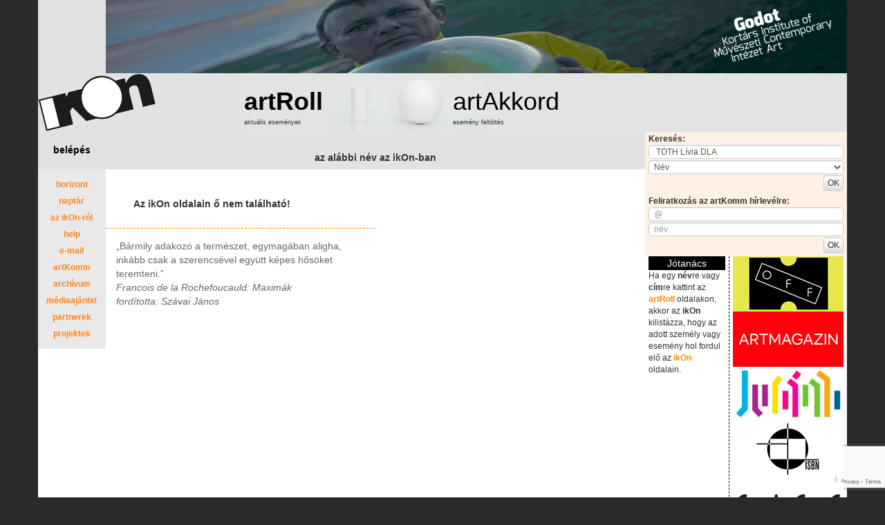

--- FILE ---
content_type: text/html; charset=utf-8
request_url: https://ikon.hu/artroll/index?search=n&search_string=+T%C3%93TH+L%C3%ADvia+DLA
body_size: 17168
content:
<!DOCTYPE html PUBLIC "-//W3C//DTD XHTML 1.0 Transitional//EN" "http://www.w3.org/TR/xhtml1/DTD/xhtml1-transitional.dtd">

            
<html xmlns="http://www.w3.org/1999/xhtml">
    <head>
        <title>ikOn -- A képzőművészeti élet eseményei</title>

        <meta property="og:url"         content="https://ikon.hu/artroll/index?search=n&amp;search_string=+T%C3%93TH+L%C3%ADvia+DLA" />
        <meta property="og:title"       content="ikOn -- A képzőművészeti élet eseményei" />
        <meta property="og:description" content="Az ikOn egy indulása óta megszakítások nélkül működő online szolgáltatás, melynek fő célja, hogy a képzőművészeti események szervezésében, összehangolásában egyedülálló, rugalmas segítséget nyújtson az intézményeknek. Emellett feladatának tekinti a szakma és az érdeklődő nagyközönség tájékoztatását a képzőművészeti élet eseményeiről az ikOn honlapján és az ikOn levelezőrendszerén keresztül." />
        <meta property="og:image"       content="https://ikon.hu/public/icons/og.image.ikon.png" />

        <meta charset="utf-8">
        <meta name="viewport" content="width=device-width, initial-scale=1">
        <meta http-equiv="Content-Type" content="text/html; charset=UTF-8" />
        <link rel="shortcut icon" type="image/png" href="/public/images/favicon.png">

        <script src="/public/js/jquery-1.11.0.min.js"></script>

        <link rel="stylesheet" href="/public/css/bootstrap.min.css">
        <link rel="stylesheet" href="/public/css/bootstrap-theme.min.css">
        <link rel="stylesheet" href="/public/css/jquery-ui.css">         <link rel="stylesheet" href="/public/css/select2.min.css">

            <link rel="stylesheet" media="screen" href="/public/stylesheets/ikon-default.css">

        <script src="/public/js/bootstrap.min.js"></script>
        <script src="/public/js/jquery-ui.min.js"></script> 
        <script src="https://www.google.com/recaptcha/api.js" async defer></script>
<script>
    var positionSortmenu = null;

    var positionMenu = function(menuId, linkId) {
        $("#"+menuId).css({
            position: "absolute",
            top: ($("#"+linkId).offset().top+27), left: $("#"+linkId).offset().left,
            width: $("#"+linkId).outerWidth()
        }).appendTo('body');
    }

    var menuInit = function(menuId, linkId) {
        $("#"+linkId).hover(
                function() {
                    positionMenu(menuId, linkId);
                    $("#"+menuId).show();
                },
                function() {
                    $("#"+menuId).hide();
                }
        );
        $("#"+menuId).hover(
                function(){
                    $("#"+menuId).show();
                },
                function(){
                    $("#"+menuId).hide();
                }
        );

    }

    $(document).ready(function(){
//        menuInit("sortmenu", "sortlink");
        menuInit("collapse-menu", "hamburger");
    });

    function onSubmitNewsletter1(token) {
        document.getElementById("hirlevelfel").submit();
    }
    function onSubmitNewsletter2(token) {
        document.getElementById("hirlevel").submit();
    }

</script>

 
        <link href="/public/stylesheets/../less/ikon.less" rel="stylesheet" type="text/css" charset="utf-8"></link>

                
        
        		<script src="/public/javascripts/jquery.editinplace.packed.js" type="text/javascript" charset="utf-8"></script>
    	        <script src="/public/javascripts/select2.min.js"></script>
        <script src="/public/javascripts/i18n/hu.js"></script>
    </head>
    <body class="">
	<div id="mask"></div>
        







<div class="container">
    <div class="row">
        <div class="hidden-xs hidden-sm col-md-1 col-lg-1 head1 cell1">
            &nbsp;
        </div>
        <div class="hidden-xs col-sm-12 col-md-11 col-lg-11 head1 banner">
                        <a id='topbanner' href='http://tinyurl.com/bdhc5vvc' alt='' target='_blank'><img src='bannerstop/keremsohajtson1.gif' class='img-responsive'></a>
        </div>
    </div>
    <div class="row head2row">
        <div class="col-xs-4 col-md-3 head2 icon">
            <a href="/artroll"><img src="/public/icons/ikon2017logo.png" class="img-responsive"></a>
        </div>
        <div class="col-xs-8 col-md-9 head2 links">
            <div class="row">
                <div class="col-xs-4 col-sm-4 link1"><a href="/artroll">artRoll</a></div>
                <div class="col-xs-3 col-sm-4 link2"><a href="/galeria/artakkord">artAkkord</a></div>
                <div class="col-xs-5 col-sm-4 link2 text-right">
                    <a href="#" id="hamburger" class="btn btn-xs visible-xs" >
                        <span class="glyphicon glyphicon-menu-hamburger"></span>
                        <span class="sr-only">Toggle navigation</span>
                    </a>
                </div>
            </div>
            <div class="row head-mini-row">
                <div class="col-xs-4 col-sm-4 head-mini">aktuális események</div>
                <div class="col-xs-3 col-sm-4 head-mini">esemény feltöltés</div>
                            </div>










        </div>
    </div>
    <div id="collapse-menu" >
        <ul>
            <li><a href="/application/login">belépés</a></li>
            <li><a href="/naptar">naptár</a></li>
            <li><a href="/about">az ikOn-ról</a></li>
            <li><a href="/help">help</a></li>
            <li><a href="mailto:ikon@ikon.hu">e-mail</a></li>
            <li><a href="/artkomm">artKomm</a></li>
            <li><a href="/archiv">archívum</a></li>
            <li><a href="/media">médiaajánlat</a></li>
            <li><a href="/partnerek">partnerek</a></li>
            <li><a href="/projektek">projektek</a></li>
                    </ul>
    </div>
    <div class="row">
        <div class="hidden-xs col-sm-2 col-md-2 col-lg-1 nopad">
            <div class="height2x login">
                                                    <a href="/application/login" class="vcenter">belépés</a>
                
            </div>
            <div class="plusmenu">
                <a href="/horizont">horizont</a>
                <a href="/naptar">naptár</a>
                <a href="/about">az ikOn-ról</a>
                <a href="/help">help</a>
                <a href="mailto:ikon@ikon.hu">e-mail</a>
                <a href="/artkomm">artKomm</a>
                <a href="/archiv">archívum</a>
                <a href="/media">médiaajánlat</a>
                <a href="/partnerek">partnerek</a>
                <a href="/projektek">projektek</a>
                                


            </div>

        </div>
        <div class="col-xs-12 col-sm-8 col-md-8 col-lg-8 nopad">
                    <div class="col-xs-12 hidden-xs nopad height1x centermenu-top selected-none">&nbsp;</div>
            <div class="col-xs-12 nopad centermenu-bottom"><div class="one">az alábbi név az ikOn-ban</div></div>
                            <div class="col-xs-12 centercol">

			

  <!--
<p class="oldalalcim">Az alábbi név elofordulásai</p>
<p class="muvesz"> T&Oacute;TH L&iacute;via DLA</p>
-->

<div class='errorPage'>	<div class='row'>		<div class='col-xs-12 title'>			Az ikOn oldalain ő nem található!</div>	</div>	<div class='row'>		<div class='col-xs-12 col-sm-6 description'>			„Bármily adakozó a természet, egymagában aligha, inkább csak a szerencsével együtt képes hősöket teremteni.”</div>	</div>	<div class='row'>		<div class='col-xs-12 col-sm-6 description2'>			Francois de la Rochefoucauld: Maximák<br />			fordította: Szávai János</div>	</div></div>

			</div>
        </div>
        <div class="col-xs-12 col-sm-2 col-md-2 col-lg-3 rightcol">
            <div class="row">
                <div class="col-xs-6 col-sm-12 search">
                    <form id="search" name="serarch"  action="/artroll/index">
                    <p>Keresés:</p>
                    <input name="search_string" type="text" id="keresés" value=" T&Oacute;TH L&iacute;via DLA" class="form-control" />
                    <select name='search' class="form-control">
                        <option  SELECTED  value='n'>Név</option>
                        <option  value='g'>Intézmény</option>
                        <option  value='e'>Esemény</option>
                    </select>
                    <button type="submit" class="btn btn-default btn-xs">OK</button>
                    </form>
                </div>
                <div class="col-xs-6 col-sm-12 search">
                    <form id="hirlevelfel" method="POST" action="/artkomm/feliratkozas" enctype="multipart/form-data">
                    <p>Feliratkozás az artKomm hírlevélre:</p>
                    <input class="form-control" type='text' name='artkomm_email' placeholder="@" value="">
                    <input class="form-control" type='text' name='artkomm_nev' placeholder="név" value="">
                    <input type="hidden" name="artkomm_fel" value="1">
                    <input type="hidden" name="submitfromindex" value="1">
                    <button class="g-recaptcha btn btn-default btn-xs" data-sitekey="6Lf1H6ofAAAAAAlJbeL6kEn488JS5GjTIMnYHBYV" data-callback='onSubmitNewsletter1'>OK</button>
                    </form>
                </div>
            </div>
            <div class="row">
                <div class="col-xs-6 col-xs-offset-3 col-sm-offset-0 col-sm-12 col-md-12 col-lg-5 advice">
                    <div class="title">Jótanács</div>
                    <div class="desc"><p>Ha egy <strong>n&eacute;v</strong>re vagy <strong>c&iacute;m</strong>re kattint az <a href="http://www.ikon.hu/artroll.html"><span style="color: rgb(255, 136, 0);"><strong>artRoll </strong></span></a>oldalakon, akkor az <strong>ikOn </strong>kilist&aacute;zza, hogy az adott szem&eacute;ly vagy esem&eacute;ny hol fordul elő az <span style="color: rgb(255, 136, 0);"><strong>ikOn </strong></span>oldalain.</p></div>
                </div>
                <div class="col-xs-offset-0 col-xs-12 col-sm-12 col-md-12 col-lg-7 banners">
                                        <div class='banner'><a href='https://offbiennale.hu/' target='_blank'><img alt='OFF' src='bannersright/off-rightsmall.jpg' class='img-responsive'></a></div><div class='banner'><a href='https://www.artmagazin.hu/' target='_blank'><img alt='ARTMAGAZIN' src='bannersright/artmagazin-160x80.jpg' class='img-responsive'></a></div><div class='banner'><a href='http://juranyihaz.hu/' target='_blank'><img alt='Jur�nyi K�z�ss�gi Inkub�torh�z' src='bannersright/juranyi-160x80.jpg' class='img-responsive'></a></div><div class='banner'><a href='https://www.isbnbooks.hu/' target='_blank'><img alt='ISBN Könyv+Galéria' src='bannersright/isbn-konyv-galeria-right-banner.gif' class='img-responsive'></a></div><div class='banner'><a href='' target='_blank'><img alt='' src='bannersright/8x8.gif' class='img-responsive'></a></div><div class='banner'><a href='http://studio.c3.hu' target='_blank'><img alt='FKSE' src='bannersright/fkse.gif' class='img-responsive'></a></div><div class='banner'><a href='' target='_blank'><img alt='' src='bannersright/8x8.gif' class='img-responsive'></a></div><div class='banner'><a href='http://hvg.hu/hvgmuerto.aspx' target='_blank'><img alt='Műértő' src='bannersright/ikon-bann-rightsmall-muerto.gif' class='img-responsive'></a></div><div class='banner'><a href='' target='_blank'><img alt='' src='bannersright/8x8.gif' class='img-responsive'></a></div><div class='banner'><a href='http://www.inexhibition.hu' target='_blank'><img alt='INEX' src='bannersright/ikon-bann-rightsmall-inex.gif' class='img-responsive'></a></div><div class='banner'><a href='' target='_blank'><img alt='' src='bannersright/8x8.gif' class='img-responsive'></a></div><div class='banner'><a href='http://exindex.hu/' target='_blank'><img alt='Exindex' src='bannersright/ikon-bann-rightsmall-exinde.gif' class='img-responsive'></a></div><div class='banner'><a href='' target='_blank'><img alt='' src='bannersright/8x8.gif' class='img-responsive'></a></div><div class='banner'><a href='http://balkon.art/home/' target='_blank'><img alt='BALKON' src='bannersright/balkon-right.gif' class='img-responsive'></a></div><div class='banner'><a href='' target='_blank'><img alt='' src='bannersright/8x8.gif' class='img-responsive'></a></div><div class='banner'><a href='http://www.ujmuveszet.hu' target='_blank'><img alt='Új Művészet' src='bannersright/ujmuveszet-right.gif' class='img-responsive'></a></div><div class='banner'><a href='' target='_blank'><img alt='' src='bannersright/8x8.gif' class='img-responsive'></a></div><div class='banner'><a href='http://fenesztra.blog.hu/' target='_blank'><img alt='Fenesztra' src='bannersright/ikon-bann-rightsmall-fenesztra.jpg' class='img-responsive'></a></div><div class='banner'><a href='' target='_blank'><img alt='' src='bannersright/8x8.gif' class='img-responsive'></a></div><div class='banner'><a href='http://www.irokboltja.hu/' target='_blank'><img alt='Írók Boltja - online könyvesbolt' src='bannersright/ikon-bann-rightsmall-02.gif' class='img-responsive'/></a></div><div class='banner'><a href='' target='_blank'><img alt='' src='bannersright/8x8.gif' class='img-responsive'></a></div><div class='banner'><a href='http://www.muut.hu' target='_blank'><img alt='MŰút' src='bannersright/ikon-bann-rightsmall-03.gif' class='img-responsive'/></a></div><div class='banner'><a href='' target='_blank'><img alt='' src='bannersright/8x8.gif' class='img-responsive'></a></div><div class='banner'><a href='http://www.facebook.com/pages/ikOn-A-kepzomuveszeti-elet-esemenyei/132487583089' target='_blank'><img alt='Csatlakozz az ikOn rajongóihoz!' src='bannersright/ikon-facebook-01.gif' class='img-responsive'/></a></div><div class='banner'><a href='' target='_blank'><img alt='' src='bannersright/8x8.gif' class='img-responsive'></a></div><div class='banner'><a href='http://artportal.hu/' target='_blank'><img alt='artportal' src='bannersright/ikon-bann-rightsmall-artportal.gif' class='img-responsive'/></a></div><div class='banner'><a href='' target='_blank'><img alt='' src='bannersright/8x8.gif' class='img-responsive'></a></div><div class='banner'><a href='http://artdetektor.blogspot.hu/' target='_blank'><img alt='ArtDetektor' src='bannersright/ikon-bann-rightsmall-artdetektor.gif' class='img-responsive'/></a></div><div class='banner'><a href='' target='_blank'><img alt='' src='bannersright/8x8.gif' class='img-responsive'></a></div><div class='banner'><a href='http://ffs.hu/' target='_blank'><img alt='FFS' src='bannersright/ikon-bann-rightsmall-FFS.jpg' class='img-responsive'/></a></div><div class='banner'><a href='' target='_blank'><img alt='' src='bannersright/8x8.gif' class='img-responsive'></a></div><div class='banner'><a href='http://tranzitblog.hu' target='_blank'><img alt='Tranzitblog' src='bannersright/tranzitblog.gif' class='img-responsive'></a></div>
                </div>

            </div>
        </div>
    </div>
    <div class="row">
        <div class="col-xs-12 col-sm-8 col-sm-offset-2 col-md-8 col-lg-8" style="margin-bottom: 15px;">
                <a id='bottombanner' href='http://tinyurl.com/bdhc5vvc' alt='' target='_blank'><img src='bannersbottom/keremsohajtson2.gif' class='img-responsive'></a>
        </div>
    </div>

    <div class="row">
        <div class="col-xs-12 footer">
            <div class="row">
                <div class="col-xs-12">
                    Technikai jellegű kéréseivel, kérdéseivel, észrevételeivel kapcsolatban írjon a ikon@ikon.hu címre!
                    <br>Copyright (c) 1999 - 2025. Koronczi Endre - <a href="http://www.bohlconsulting.com" target="_blank">Bohl Software Consulting Kft.</a> Minden jog fenntartva
                    <br>Az ikOn a Nemzeti Kulturális Alap támogatásával működik.  NKA
                    <br>Az ikOn név és az ikOn logo a szolgáltatás védjegye. Az ikOn oldalain a felhasználók által elhelyezett információk tartalmáért a szerzők és az üzemeltetők nem vállalnak felelősséget.
                </div>
            </div>
            <div class="row">
                <div class="col-xs-12 plusmenu">
                    <a href="/artroll">artRoll</a>
                    <a href="/archiv">archívum</a>
                    <a href="/galeria/artakkord">artAkkord</a>
                    <a href="/artkomm">artKomm</a>
                    <a href="/naptar">naptár</a>
                    <a href="/about">az ikOn-ról</a>
                    <a href="mailto:ikon@ikon.hu">e-mail</a>
                    <a href="/help">help</a>
                    <a href="/media">médiaajánlat</a>
                    <a href="/partnerek">partnerek</a>
                    <a href="/projektek">projektek</a>
                </div>
            </div>
        </div>
    </div>


</div>
<!--</body>-->
    <script type="text/javascript" src="//s7.addthis.com/js/300/addthis_widget.js#pubid=igyodi"></script>
    </body>
</html>

--- FILE ---
content_type: text/html; charset=utf-8
request_url: https://www.google.com/recaptcha/api2/anchor?ar=1&k=6Lf1H6ofAAAAAAlJbeL6kEn488JS5GjTIMnYHBYV&co=aHR0cHM6Ly9pa29uLmh1OjQ0Mw..&hl=en&v=TkacYOdEJbdB_JjX802TMer9&size=invisible&anchor-ms=20000&execute-ms=15000&cb=lkjkuxzj5sy
body_size: 46311
content:
<!DOCTYPE HTML><html dir="ltr" lang="en"><head><meta http-equiv="Content-Type" content="text/html; charset=UTF-8">
<meta http-equiv="X-UA-Compatible" content="IE=edge">
<title>reCAPTCHA</title>
<style type="text/css">
/* cyrillic-ext */
@font-face {
  font-family: 'Roboto';
  font-style: normal;
  font-weight: 400;
  src: url(//fonts.gstatic.com/s/roboto/v18/KFOmCnqEu92Fr1Mu72xKKTU1Kvnz.woff2) format('woff2');
  unicode-range: U+0460-052F, U+1C80-1C8A, U+20B4, U+2DE0-2DFF, U+A640-A69F, U+FE2E-FE2F;
}
/* cyrillic */
@font-face {
  font-family: 'Roboto';
  font-style: normal;
  font-weight: 400;
  src: url(//fonts.gstatic.com/s/roboto/v18/KFOmCnqEu92Fr1Mu5mxKKTU1Kvnz.woff2) format('woff2');
  unicode-range: U+0301, U+0400-045F, U+0490-0491, U+04B0-04B1, U+2116;
}
/* greek-ext */
@font-face {
  font-family: 'Roboto';
  font-style: normal;
  font-weight: 400;
  src: url(//fonts.gstatic.com/s/roboto/v18/KFOmCnqEu92Fr1Mu7mxKKTU1Kvnz.woff2) format('woff2');
  unicode-range: U+1F00-1FFF;
}
/* greek */
@font-face {
  font-family: 'Roboto';
  font-style: normal;
  font-weight: 400;
  src: url(//fonts.gstatic.com/s/roboto/v18/KFOmCnqEu92Fr1Mu4WxKKTU1Kvnz.woff2) format('woff2');
  unicode-range: U+0370-0377, U+037A-037F, U+0384-038A, U+038C, U+038E-03A1, U+03A3-03FF;
}
/* vietnamese */
@font-face {
  font-family: 'Roboto';
  font-style: normal;
  font-weight: 400;
  src: url(//fonts.gstatic.com/s/roboto/v18/KFOmCnqEu92Fr1Mu7WxKKTU1Kvnz.woff2) format('woff2');
  unicode-range: U+0102-0103, U+0110-0111, U+0128-0129, U+0168-0169, U+01A0-01A1, U+01AF-01B0, U+0300-0301, U+0303-0304, U+0308-0309, U+0323, U+0329, U+1EA0-1EF9, U+20AB;
}
/* latin-ext */
@font-face {
  font-family: 'Roboto';
  font-style: normal;
  font-weight: 400;
  src: url(//fonts.gstatic.com/s/roboto/v18/KFOmCnqEu92Fr1Mu7GxKKTU1Kvnz.woff2) format('woff2');
  unicode-range: U+0100-02BA, U+02BD-02C5, U+02C7-02CC, U+02CE-02D7, U+02DD-02FF, U+0304, U+0308, U+0329, U+1D00-1DBF, U+1E00-1E9F, U+1EF2-1EFF, U+2020, U+20A0-20AB, U+20AD-20C0, U+2113, U+2C60-2C7F, U+A720-A7FF;
}
/* latin */
@font-face {
  font-family: 'Roboto';
  font-style: normal;
  font-weight: 400;
  src: url(//fonts.gstatic.com/s/roboto/v18/KFOmCnqEu92Fr1Mu4mxKKTU1Kg.woff2) format('woff2');
  unicode-range: U+0000-00FF, U+0131, U+0152-0153, U+02BB-02BC, U+02C6, U+02DA, U+02DC, U+0304, U+0308, U+0329, U+2000-206F, U+20AC, U+2122, U+2191, U+2193, U+2212, U+2215, U+FEFF, U+FFFD;
}
/* cyrillic-ext */
@font-face {
  font-family: 'Roboto';
  font-style: normal;
  font-weight: 500;
  src: url(//fonts.gstatic.com/s/roboto/v18/KFOlCnqEu92Fr1MmEU9fCRc4AMP6lbBP.woff2) format('woff2');
  unicode-range: U+0460-052F, U+1C80-1C8A, U+20B4, U+2DE0-2DFF, U+A640-A69F, U+FE2E-FE2F;
}
/* cyrillic */
@font-face {
  font-family: 'Roboto';
  font-style: normal;
  font-weight: 500;
  src: url(//fonts.gstatic.com/s/roboto/v18/KFOlCnqEu92Fr1MmEU9fABc4AMP6lbBP.woff2) format('woff2');
  unicode-range: U+0301, U+0400-045F, U+0490-0491, U+04B0-04B1, U+2116;
}
/* greek-ext */
@font-face {
  font-family: 'Roboto';
  font-style: normal;
  font-weight: 500;
  src: url(//fonts.gstatic.com/s/roboto/v18/KFOlCnqEu92Fr1MmEU9fCBc4AMP6lbBP.woff2) format('woff2');
  unicode-range: U+1F00-1FFF;
}
/* greek */
@font-face {
  font-family: 'Roboto';
  font-style: normal;
  font-weight: 500;
  src: url(//fonts.gstatic.com/s/roboto/v18/KFOlCnqEu92Fr1MmEU9fBxc4AMP6lbBP.woff2) format('woff2');
  unicode-range: U+0370-0377, U+037A-037F, U+0384-038A, U+038C, U+038E-03A1, U+03A3-03FF;
}
/* vietnamese */
@font-face {
  font-family: 'Roboto';
  font-style: normal;
  font-weight: 500;
  src: url(//fonts.gstatic.com/s/roboto/v18/KFOlCnqEu92Fr1MmEU9fCxc4AMP6lbBP.woff2) format('woff2');
  unicode-range: U+0102-0103, U+0110-0111, U+0128-0129, U+0168-0169, U+01A0-01A1, U+01AF-01B0, U+0300-0301, U+0303-0304, U+0308-0309, U+0323, U+0329, U+1EA0-1EF9, U+20AB;
}
/* latin-ext */
@font-face {
  font-family: 'Roboto';
  font-style: normal;
  font-weight: 500;
  src: url(//fonts.gstatic.com/s/roboto/v18/KFOlCnqEu92Fr1MmEU9fChc4AMP6lbBP.woff2) format('woff2');
  unicode-range: U+0100-02BA, U+02BD-02C5, U+02C7-02CC, U+02CE-02D7, U+02DD-02FF, U+0304, U+0308, U+0329, U+1D00-1DBF, U+1E00-1E9F, U+1EF2-1EFF, U+2020, U+20A0-20AB, U+20AD-20C0, U+2113, U+2C60-2C7F, U+A720-A7FF;
}
/* latin */
@font-face {
  font-family: 'Roboto';
  font-style: normal;
  font-weight: 500;
  src: url(//fonts.gstatic.com/s/roboto/v18/KFOlCnqEu92Fr1MmEU9fBBc4AMP6lQ.woff2) format('woff2');
  unicode-range: U+0000-00FF, U+0131, U+0152-0153, U+02BB-02BC, U+02C6, U+02DA, U+02DC, U+0304, U+0308, U+0329, U+2000-206F, U+20AC, U+2122, U+2191, U+2193, U+2212, U+2215, U+FEFF, U+FFFD;
}
/* cyrillic-ext */
@font-face {
  font-family: 'Roboto';
  font-style: normal;
  font-weight: 900;
  src: url(//fonts.gstatic.com/s/roboto/v18/KFOlCnqEu92Fr1MmYUtfCRc4AMP6lbBP.woff2) format('woff2');
  unicode-range: U+0460-052F, U+1C80-1C8A, U+20B4, U+2DE0-2DFF, U+A640-A69F, U+FE2E-FE2F;
}
/* cyrillic */
@font-face {
  font-family: 'Roboto';
  font-style: normal;
  font-weight: 900;
  src: url(//fonts.gstatic.com/s/roboto/v18/KFOlCnqEu92Fr1MmYUtfABc4AMP6lbBP.woff2) format('woff2');
  unicode-range: U+0301, U+0400-045F, U+0490-0491, U+04B0-04B1, U+2116;
}
/* greek-ext */
@font-face {
  font-family: 'Roboto';
  font-style: normal;
  font-weight: 900;
  src: url(//fonts.gstatic.com/s/roboto/v18/KFOlCnqEu92Fr1MmYUtfCBc4AMP6lbBP.woff2) format('woff2');
  unicode-range: U+1F00-1FFF;
}
/* greek */
@font-face {
  font-family: 'Roboto';
  font-style: normal;
  font-weight: 900;
  src: url(//fonts.gstatic.com/s/roboto/v18/KFOlCnqEu92Fr1MmYUtfBxc4AMP6lbBP.woff2) format('woff2');
  unicode-range: U+0370-0377, U+037A-037F, U+0384-038A, U+038C, U+038E-03A1, U+03A3-03FF;
}
/* vietnamese */
@font-face {
  font-family: 'Roboto';
  font-style: normal;
  font-weight: 900;
  src: url(//fonts.gstatic.com/s/roboto/v18/KFOlCnqEu92Fr1MmYUtfCxc4AMP6lbBP.woff2) format('woff2');
  unicode-range: U+0102-0103, U+0110-0111, U+0128-0129, U+0168-0169, U+01A0-01A1, U+01AF-01B0, U+0300-0301, U+0303-0304, U+0308-0309, U+0323, U+0329, U+1EA0-1EF9, U+20AB;
}
/* latin-ext */
@font-face {
  font-family: 'Roboto';
  font-style: normal;
  font-weight: 900;
  src: url(//fonts.gstatic.com/s/roboto/v18/KFOlCnqEu92Fr1MmYUtfChc4AMP6lbBP.woff2) format('woff2');
  unicode-range: U+0100-02BA, U+02BD-02C5, U+02C7-02CC, U+02CE-02D7, U+02DD-02FF, U+0304, U+0308, U+0329, U+1D00-1DBF, U+1E00-1E9F, U+1EF2-1EFF, U+2020, U+20A0-20AB, U+20AD-20C0, U+2113, U+2C60-2C7F, U+A720-A7FF;
}
/* latin */
@font-face {
  font-family: 'Roboto';
  font-style: normal;
  font-weight: 900;
  src: url(//fonts.gstatic.com/s/roboto/v18/KFOlCnqEu92Fr1MmYUtfBBc4AMP6lQ.woff2) format('woff2');
  unicode-range: U+0000-00FF, U+0131, U+0152-0153, U+02BB-02BC, U+02C6, U+02DA, U+02DC, U+0304, U+0308, U+0329, U+2000-206F, U+20AC, U+2122, U+2191, U+2193, U+2212, U+2215, U+FEFF, U+FFFD;
}

</style>
<link rel="stylesheet" type="text/css" href="https://www.gstatic.com/recaptcha/releases/TkacYOdEJbdB_JjX802TMer9/styles__ltr.css">
<script nonce="DZlL-SAegAFdBkJlZuR1oQ" type="text/javascript">window['__recaptcha_api'] = 'https://www.google.com/recaptcha/api2/';</script>
<script type="text/javascript" src="https://www.gstatic.com/recaptcha/releases/TkacYOdEJbdB_JjX802TMer9/recaptcha__en.js" nonce="DZlL-SAegAFdBkJlZuR1oQ">
      
    </script></head>
<body><div id="rc-anchor-alert" class="rc-anchor-alert"></div>
<input type="hidden" id="recaptcha-token" value="[base64]">
<script type="text/javascript" nonce="DZlL-SAegAFdBkJlZuR1oQ">
      recaptcha.anchor.Main.init("[\x22ainput\x22,[\x22bgdata\x22,\x22\x22,\[base64]/[base64]/[base64]/[base64]/[base64]/[base64]/[base64]/[base64]/[base64]/[base64]/[base64]/[base64]/[base64]/[base64]\\u003d\x22,\[base64]\\u003d\\u003d\x22,\x22IGTCvsKzwp0Gwq8MLcK/wpXCiyoiw6zDpMOuBDrCpykXw5dCw6DDvsOFw5YTwq7CjlAxw78kw4kuRmzChsOvIcOyNMOWD8Kbc8KOCn1wZwBCQ0/[base64]/ZMOOYMKSHTrDm8OAwoTCl1hbC8KVSFIZwq3DmsK/FsKxZsKKwotwwrLCujg0wrc3UX/[base64]/[base64]/[base64]/Cs3w/NsOiRXTDokbCjcKSwqDCmMKqbnc+woTDh8KUwrQhw4gLw5vDgTrCmsO/w69Jw4Vfw59cwoIvMMKQL2bDk8OQwonDiMOgFMKNw4LDkW1dUMK4WH/DjVRKfMOeBcOJw7Z+bixrwrUcwqzCqsOOfFLDicKaE8OSIsOWwoHCjSdUCMKDwoJaJkXCtBXCiRjDiMKxwpt/FWbClsKOwovDjkxMW8Oew5zDuMKjalXClsORwq4zMH57w4JHwrHDocO/d8OHw6TCqcKfw6tJw5ltwoMiw7LClsK3QcOsR2HClcKJXnk6F1jChgpRcSnDt8KEY8O2wqIxw5RFw5V5w6bCk8K/wotIw5/Dv8Ksw7lnw6/[base64]/[base64]/Cm8Kqw7ILwrDDuUAzwrBqwqQKdgwoLcOQF0HDvg/Cn8OIw5U/w4Rtw44BQXpjK8KKLhzCs8KGacOqFFhTRz3Di3tDwrvDhFNAH8K2w5ZrwqJvw4w1woFmKUFELcO9T8OBw6QnwqBaw5bCusOgG8KDwqgdMQ5fFcKKwrNlVSkWNEM/[base64]/[base64]/Cv8KMPWHCuWbClyZzw4LCrMKKGsKhwrEiw7hVwoLCk8O+bcOOMR/Ci8Kgw4nChAfCnXfCqsK1w59tXcOaT2BCUcKWBcKoNsKZC00IAsK+wrk6MiDDl8KiecO7wowDwq1WNChTw7wYwqfDr8KwKsKrwqcWw6vCosKmwqvCil03WMKpwrHDiVDDm8OcwocQwp5RwqXCk8OKw4HCjDZ4w41qwpVPw5/[base64]/[base64]/DhRo7RMOrwrzDscO9w6Z/S8OFQMO7wqbDvcOzfmhDwrrCpVbDmsO6fMOoworChQvCsDBQdMObCz5/J8Odw7VJw6YLwrzCtMOpPgtmw6nChgrDpcK8ajFjw7XCtiTChsOcwrvDvnnChxlgC07DgDJsD8K/wqfDlxLDrMOvNg3CnCZnJWF1UMKtYGLCpcO7wpFjwpkmw6daXsKkwrXDscO9wqXDrnHCp0UjKsKpO8ONGFLCisOVfT0obcORfGBfPhDDo8O7worDhXXDu8Kgw6oFw74Zw6QgwowiTVbCnsOXIMKbDcKkH8KvQMK/wosgw4hvQD0ab1MVw5TDkEHDtzlEwrfCl8KvdzAkOAbDkcK+MSVGOcKZFBvCtsOeEQQjw6VawrfCmsKZVUfChm/[base64]/DmEUofxIkBMKNBCLCk8Oxw600YGRcdSPCvcKrEsKbQcKLwrzDncKjG1LDk37DrEUhw6vDksOxfWXDoycGZDvDvCkuw6EZEMOlJyLDlB/CuMKycmARPXDClyAsw4ECK10ow4pQwpl8MHvDo8Orw67CtTIGNsKBPcKiWcOPD0EWN8KJNMOTwpwywpjDsjtoBkvCkTQTAMK1C2BUCggAP2UWBA/Cm0LDiHDDpCUGwr0vw5h0WcKzPn8bEcKbw6fCpsO4w5fClFp4w6siQMKtW8OaS1/CqnVbw75+EXfDnirCtsOYw5HColxUdRzDnm9FU8OdwrZAazljCFpOSlBOMW3CpnPCicK0AAXDjgLDmSvCrATDoBLDgybCqSfDnMOyE8KQF1XDlMOHQkkVADF0QRXDgU0wVw17dcKowpPDr8OTSMOxeMOoEsKCfyonfm0rw7DCscKzHGQ8wo/DtVvCiMK9w4XDrl/[base64]/Dtx7CsMKtVDBHTTHCl8KIX8OTwoEQcMKDwo7CsSjCl8KrGsOmJifDkCc4worDvgPDgjwgQ8K7woPDlyPClMOcKcKCdFg/[base64]/[base64]/cB48UsK6w4vCoCZsZMOndsOcT8OoCifDrUnDs8OJwoHDg8KawrDDpcKvWcKtw71eaMKpwq0Tw73Ci3gTw45Nwq/DknfDsngpO8O7V8OSazowwpQmOsOeMsO4dhxzE37DuDDDl0rChUzDkMOjbMO1wojDqhZMwo4iWcKoMgnCosOtw4FefQlWw70Ew450b8Orw5cFLWzDpww4wp9Mwos6Ujw5w4zDo8O3dE/[base64]/DssOTwoULNMKOw7fCoMO9w4bDqzcFWUXCvMK6wrjDuE4Lw5DDhcODwqB0wrzCtsK6w6XCpcOpdm07wrDDgwLDsH4SwrTDm8KKwrEqCsK3wplJBcKqwqwAFsKrwprCqMKwXMKqAsO/w4HCixnDusKjw7x0VMOdFsOsd8OOw5nDvsOKNcO8SC7DggIiw6J5w5TDpsOnGcOZGMOFGsO1DW0kVgjCkTbCgMKAIRJ2w7EJw7PClkhbFxLCqwdYQcOCCcORw47DoMOrw5fCplfCqjDDpAx4w6nChjjCt8OPwoDDnQ3DvsK1woNow6Z/w7xcw6k0Kz7CrDLDk0IQw5fCqAtaOcOiwrobwpNpV8Kow6PCkMOqesKzwq7DnSrCmiXDgyPDmcK9MzwuwrpUa1cowoXDl3kxGQ/CncKqHcKnCFDCuMO0QcOxFsKab0DDoBnDvsO6a3t0e8OcT8KPwrfDrUvCrWU1wpjDocO1U8Ofw5vCpVnDt8OTwrjDi8Kgf8KtwrDDkQppwrpGB8Oww7rDrXExU2vDvlhWw5/DncO8d8Oww5rDgcK2OMK5w6dXfMK/[base64]/CtcKiwow1dFY0NHTCncOOwpnCiALClcKabcKQBgs/RMKbwq1/HsO9wrMVQsOyw4VaX8ORKMOew4gNBcK1DcOowrHCpWBzw7AoanrDp2HCvsKvwpfDlkgrDCjDv8OKwpojw5bDjcOcw4/DpWXCkhYyA0waKsOowp9eeMOvw5zCksKGSsKtMcK3wrY/[base64]/DmTl9w67Cp8O+NzhIwpw6wrgjE0nCoXlNHcKGwqNYwp/[base64]/JcKFwq/CkBQdw67DgsK3b8KewrJFJMOTaTx4FElUwoZJwqVWFMOqNETDly4SJsOLwozDlsKRw4ACAwjDv8ObTlBvNMK/wrTCnMKCw6jDoMO2wqDDkcOfw5PCm3FxQcKMwog5WTIKw4TDrB/Du8OVw73Dv8O4RMOowrvCqMKbwq/CuwYgwqExf8ONwoNhwqxfw7rDscOgGGnDn0zCkwZ9wrYpSMOkwrvDosK8fcOGwpfCssKWw7RpPg/DgMKgwrvChcOPbX3DjVo3wqbDujQuw7fCl2nCtHdbYVZXUMOSent8VFDDiT/Cq8K8woTCksOEB2HChUvCoj0YUiTCoMO5w5t4w6lwwp52wop0QhXCmjzCjcO7e8O4esKRQWB6wp/CjlFUw6bChCrDvcObS8O7Sz/[base64]/DE/Ch8KqQwPCtMOvEUoXEsOjw5hcbxtHFWfCt8OEUVIXBiTDgkk+w6PDtjh7wq7DmBrDmToDw7bCssOmJR3DncOONcK3w6peT8OYwpVAw4x5wrHCjsOywpoISVPDvsObC2k5wqHCmyFREcOFOz7Dh1cdYk/DtMKec3rCrcKcw7AOwoHDvcKEKsODcz/DvMKSP1ZzEAAHW8OUYU0Bw6sjWMOow53DlF5yIzHCkT3CjEkDScO1w7pia2xKdhvCtMKfw4o8EsKod8OWbTdKw6hyw67CkhLCjsOHw63Dt8KcwobCmBhEw6nCrl0PwqvDl8KFesKOw47CkcKUUEzDjcKzE8K/MsK5wo93fMK0NR3DkcKcVifDhcKnw7LDg8OYHMO7w6XDmXDDh8ONaMO6w6Y0Gy/[base64]/[base64]/[base64]/Cv8Kqw4stL8KLwpY/wqbDo8O6DsKeBcOTw4EIRDrChsO0w51IGArDjUnClSA2w6bDtFAVwrHCkcO9BcOZACQ8wofDr8K3OVLDr8K6AmbDjFPDpjDDgwsTdsONMMKkQsOZw6llw5IRwrzDocOLwq/[base64]/[base64]/DlyDCscKnw7HCoMKGw5LCgF/CmcO+wqkfTMK+asOPUnkXw45Sw4YdW3gpAMOjZSbDkR/Ch8ObbCjCpB/DlEQEP8OWwoHCiMODw4Jjw6oJw7JSdMOxTMK2T8KuwqgIe8OEwoMPGi/CoMKQScK9wpDCm8OlEsKCPSLCtQBFw4RrdzDCpjAhBsKawqHDiU/DuR1YcsOcdmfCoirCt8OMQcOjwrXCnHE6EMOlEsK2wqJKwr/DkHXDuzkYw7LCv8KmD8OhBsK0wohMw7hmTMOLByoow7I5LhzCm8Ktw519PcK3wr7DvkZODsOwwqrDosOnw4DDhnYUV8OMK8KWw7NhNEJLwoAGwqLDpMO1wqkcbn7CiD3DksObw69twpoBwr7Chhl+PcOfWk1zw6nDh3XDs8ORw6ARwqPDosOsDwVxa8Ofwo/DmsKzPcOXw5Flw4M1w7teLsO0w43CkcOVwo7CssO2wr40U8KybGDDgzp6wp8Qw49iPsKtIg5AGizCksKZWgBIPW5/wqpdwqfCpyXChFVhwrYnC8O6bMORwrBDZcOnFnk5woXDhsKtdcOewqrDpHtRMMKIw6LCjMO3XyrDm8OvXsOBw5XDgcK3JsO5V8OdwoDDsVIBw4w+wrTDoHgYX8KfSht1w7PCtHPCvMOIfMOeYsOhw47DgsKPaMKuwrnDoMOmwpZHfFwjwrvCuMKNwrBUTMOQW8KTwrd/[base64]/[base64]/[base64]/Ds8KnIB8RPVsxEMKVZnHDusOUXMOGOsOywpTCpsO6KBnCrEgxw6nDisOjw6vClMOwfFbDhxrDgMKZwpc9UljCgcOSw7LCq8KhLsK0w60/OHbCgVdvA0zDgcOvEBrDuEPDnBxBwqhIQH3CmEQvw4bDliEqwrbCsMK/[base64]/[base64]/Rjh+GTVoCMOgwqrDpsK/wr7Cm8KETMOzOUgTEcKETFsSwpfDgMO9wofCusO/w7RDw55BNcKbwp/DmAbDrkkLw6ZYw6lKwrjCn2c4D1ZFwoFAw6PCicKaQ3AKTsO4w7sKEk1zwo9/woY+MwZlwp3CimzCtFEqFMOVchfCkMKmFgsmIFzDssOVwqHCi1AKVMO9wqTCpyNLMlnDozjDiHAlwoo3A8KDw6/[base64]/CrX/Cr3UcwoHCml1Vw6pIE2PCrVPDt8OfBMOHETQTJMKiX8OTbmjDqC3DusKRRhbCrsKYwoDCk34SBcKkMsO0w6kBfsOyw5vCswx1w6rDhcOYGBPDgxXCn8KvwpfDiybDpnssW8K+aSfDgVzClMOUw7wYWsObZgMAGsO4w4/ChnHDoMKiCMKHw7HDo8KJw5gUZj/Ds2DDpw5Fw4B+wr7Dl8KDw6DCusK0wojCuAd0W8KNeEwiNErDu1gHwprDoQrCk03Cg8O2w7Bsw4UAF8KYYsOCZ8Kiw7V+SRDDjMO1w5BVWsONVhDCrsK9wpXDjsOmEzrDpDkcTMK0w7zDiALCiyvCgijCrMKFFcOFw5RgBsOzVhUXMMOlwq7DrMOYwphvdlrDm8Opwq/CvmDDj0PDr1ciGsOTSsOewpfCs8OIwp7DrxDDnMKYScKODETDncKww5BNZ0jCjwLDssKDWlZTw4h2wrpOw5FOw77CvcOvcMO2w6vCosOyTjIswqAgw7QtbMOTJHZkwpZdwrbCu8OSIR1WMsOowrzCqcOHwrfCmxE/WcOhBcKdWRoxTnzCsFYFwqzDtMOxwr/CscOGw7TDhMKowpErwpLDsDZwwrgEPQZMA8KPw4PDgT7CqDDCsDV5w73DkcOZJUvDvT8+bQrCrlfChxMbwqFvwp3DsMKlw4DCrg7DvMOcwq/DqcOawoARLsO0KcKlIxd4bFklRsK7w5NDwqVyw5Ucw65sw4pvw6x2w7jClMKYWiltwp9vaFjDucKYOcKhw7bCt8OjEsOlEATDrz/ClcKxRArCg8KawrbCvcO1bcO9KMOsGsK6EQLDrcKyQBc5wo9jNMOsw4BcwpnDrcKhZAofwoAaRsK5RsK1EyTDoWbDpMKzB8OIUcOXdsK9STtiw5UywqMHw4hbWsOtw7DCr2XDusO+w4XCt8Kew4/Cl8KYw5XDqsKjw4LDmlcyYHUXLsK4wq4XPn3Csj/DuifCq8KeE8Kuw5Ujc8KMPcKAUsOPWGZqM8O7DFdVHBvCnS3DtTxrcMK/w6rDscKtw647OUnDpG8Rwq/DnCLCuV9iwqHDgcKkTDrDm37CqcO8N13Dn3DCqMONO8OfWcKAwo3DqMKGwrU4w7fCtMOweA/[base64]/Dq2XDkUg0w4ZwRsKFQ23DoD0DdVAha8KowqTCuj5rw63DoMOEwpbDpEJGMXlpwr/[base64]/[base64]/CssKdMRDDuRLDj1PCmcK/R8Ocw5Rnw5RmwrtVw6Ffw51Rw57DlsKsf8OUw4zDgMKcY8KlVcOhE8KiDsO1w6DCtnQew5ozw4AFwq/[base64]/DgV7CjcKzPHHCpsOsw5PDino3wpt/[base64]/wooHw7wcFMKGwqbCosKCdxnDvyIIUwPCq8OVHMKSwrTDszTCp1EVX8Khw5lvw5Z+NSYbw4jDhcKcT8O9T8K7woYtw6rDrGHDt8O9AxjCpyrCksOSw4NxMxrDlWd4woQuwrNuakPDqcOKw59pK17CssKKYgzDpGw4wr/CmjzCh0LDhjQ5w6TDm0nDvz1TFnkuw7LCkiPCvsK5ZxAsRsO9HFLCncOZw7vDjQfCg8K0W0F6w4RzwrR6finCohXDs8OKw4Mkw7XDlA7DkB5/wrbDnQlLLUYlwpgNw4jDqcOhw7kkw7F6TcOqZXFFKy1OSHrCq8K0w58fwoowwq7DlsOzFcKlcMKQGUjCq3bDiMOYYQUMHGpKw6Z2Rm7DnsKIB8Oswo/CuFrCg8KOwrXDpMKlwqnDmAHCrcKrVnfDp8KNwqPDr8Khw7/DmsO1PBDDnn7Dk8OCw6fCusO/esK/[base64]/CgjRMwojDrXxCwpfCsVxqK8KMwr5UwqfCjU7CmEZMw6fChcO5wqrCk8Kvw7taRHh2WkXCtxhNX8KabWDDjsKkYCkoWMOEwqE/[base64]/w6gCw6rCpsOUY8OEw6JdYcKrTcKGdkAtw7fCpUnCqcKqwpTDnF/DmH3DkmkLYDcMdS4/ScKrwp1mwotQDDkXw5rCjj9dw7XClF5nwqgrflfChmoVwprCgsKCw6hRGmbClH3DtMKQFMKvwqbDiEsXBcKVwoHDgcKqK1EFwp3CmMOeUcOTwq3DlyXDhX47VMKGwpbDk8OtZsKLwpFIw6hPIl3Ck8KHATRjIh/CrVvDpsKsw5fCocOBw7TCssOISMKlwq/DpDjDow7DoU5MwofCv8KjHsOmB8K+AB4Lw6Zsw7cUdg/Cnx9yw5nDlwzCiRxewqDDryTCv0Zqw6jDjGsgw4FMw5LDiD/DrzEfw4HDhX91QS1oc0bClScLD8O0cFjCqcO7XcO/wrZiNcKdwpPCkcOmw4bCsTnCp3QOEjwWK1Rlw4TDiTkVRjLDplNGwovDj8O3w45zTsO6wrXDrhspKsK0QyrCsFDDhnMJwqjDh8KTbC8cw4zDljDCsMOYNsKRw5gRwp4Tw4kjSsObGsKaw7jDmcK+Myhdw7jDjMKTw7g4ecOGwrrCkA/CqMObw7k0w6bDvsKPwoXCl8KJw6HDucKrw6t5w5zCrMOhQ0AeT8K5wrXDpMOIw5kXFiovwrlaQ1nCoQLDj8O6w7HDsMKHe8KkfA3DtVMHw4gjwq58w5rCgxzDisOyZyzDiUzDp8Kiwp/DrAXDkVnCkcKrwqp6bCbCjEEKw6xaw4Fyw7p4CsOYUiZ2w67Dn8KGw4XDqn/[base64]/Cr8KnwrfCncKAwpIdam3Dr10Nw4XDtcKmc2B7wppjw5Z1w4PCucKOw4HDssO2XRRIwo8xwqFKXgLCv8K5w40qwr9uwrpOaQDDjMKELQ8IEDPCqsK3OsOlwpbDosOwXMKew44JFsKnwrwSwrHCs8KYVX9dwo0Ww5k8wpEtw7/DtMKwfcKlwoRadlPCiXUDw54OaB0ewqouw7rDtsOHwoXDjsKcw4AGwp5BIQXDpsKNwqvDqWPCg8KjY8KNw7/DhcKqV8KVNMOcXDbDp8KARWzDksKoE8OcNm7Cp8O8S8Kcw5dPAcKAw7rCpyxYwrY6eRg4wpnDsk3Cj8Ocwr/DrMORCydfw6vDicKBwr3CvHnCpgFFwql+dcKxMcOUwq/CjMOZwqPCqlnDp8OQS8KQesKAwrjDpDhmVVUoQ8KASsObGMK3wq/Dn8OIw4stwr1lw73Ch1QKwr/CpBjDrmvDgR3Ci3w5wqDDpcKUYMKywr9DUUYrwrvCgMOWB3PCuzNSwp1DwrRkacObIW8PTMK2EXLDiRRww6EmwqXDncOaa8KwOcO8wqVXw7XCg8K1e8KzUcKuV8KhCWgkwrrCj8KgMQnClR3DvcKKWWdebQocXgfCpMOgYcO1w6RaC8KZw61OBmDCnh/Ctm7CrVXCn8OKSDnDksOHL8KBw4YCa8KRJh/ClMKiNmUbecKnfwxtw5VkesKmZjfDtsKvwq/ChT91BcKif0xgwrhKw7DDl8ODKMKKA8Oew75Rw4/DvcKlw7vCpk8LGcKuw7lXwr/[base64]/DuCHCvzXCoigPZsKywr9ZJD7CssO0wpHCgWzCtcKMw4fCk203AzrDug3DmMOtwpNyw5XCiV9/wqnDuWULwpzDnFExMsK6VsKkLsOGwpFUw6zDtsOeAWTCjTXDqynCjWzCrEfDhkTCgw/[base64]/[base64]/DqsOzw4zCksKmwopQYcKYISPCscO8MMKfQMKvw6Isw4/DmEoAwqnDontrw6PCkFFgYizDtknCi8KtwqHDs8Opw7l8E39Aw4XCisKFSMKtw5ZswrPCuMOBw4PDk8KUa8Oaw6DCqxoBw7lcAwsvwr9xQsOMU2VVw70SwovCiEkHw7TCv8KQEQMweT7CizDCm8OeworCicO2wogWCEBfw5PDjj3CmcORQUR9woDCusOow5Y3CnA9w4/Dll7Cv8KwwpIKQMKwccKhwprDtnnDkMKQw5pHwrUUWcOTw50TV8Kfw4TCv8KiwovCum/Ds8Knwq5nwoVbwodJWsONw4N3wrLCp0Z2GnDDpcOfw5o6aDUEw5PDhDnCssKaw7MLw5bDujPDpCFjdkvDnAjDh2wvORrDnDPDj8KywobCmsKAw44LW8K4b8Ohw4LDiiXCt1vCij/[base64]/a2pbw7pcwpY6wrLDqTEzw4DCscOow5lDcMKPccOOwpQIwrXCrAHDjsO8wq3DvsOywqg3PMOUw4g1LcOSwpLDncOXwoEYdMOgwrQqwqLCnRXCiMKnwrtnEcKuUWhEwrrDncK7PMK/PVJJLcKzw5pdZcKWQsKnw5EOARgeTMO7PMKrw417PMOZCsOaw5JswobDuxjDkMKYw7fCl3rCrcKyNk3Cv8OiJMKqHMOZw7TDqixJAMK5wrLDisKHLsOMwq89w5PCjx0bw4cFdsKRwovClMOSe8OeSm/[base64]/DisO3wrHDrx5sd1vCjBJdLMKYQEXCkUXDi1/CqMKuJMOjw5LCjcO1YMOgaBnCl8OGwqAkw4MXfsOZw5vDqT7Cu8KJUxd1wqATwr3DlTrDmDnDvR8/wrNQAxPCssK+w6TDqsKSasOpwrbCp3jDlQd2JybCqxsMSX1hwrnCvcOpMcO+w5hSw63Dhl/Ch8OfAGrCu8OTwqjCsng1w7BlwoXCoHHDoMKWwrQhwoh3CRzDoBbCjsKFw4UPw4PDncKlwpzCjsOUEDZlwpDCgkUyP2XCr8OuGMKjL8OywpxwSMKqAcKYwqELamZ/[base64]/ClsKwWMK6wp53fBNhw4M2w6PDjm0qwpjCpz5fZR/DjCzCnHnCm8KFG8OSwpoFairCpSfDsBvCvBTCukI4wo4WwoJPw6nDkxPDjAXCn8OCTUzClE3DrcK+A8KoGAFFNTrDi2s7wqrCsMKmw7zCm8OgwqLCtDLCgmnCk0nDgT/DlMKjVMKaw4k3wrBhfFh1wqjCu25Pw7w3JVhkw4pCC8KSNzPCoFdFwoMBTMKEA8K3wpEOw7jDvMOWfMOrIcOEBXo0w7HDqsK+RkNjTsKfwrU9wpPDoC/Do2TDscKDwq4pewVRQnQ5wqthw5Yjw7RrwqRKFUsfIC7CrQclw4BJwoxyw5jCt8Oqw7HCuwjCgMKhCh7Dni3Cn8K5wpV6w404QjrCmsKVBxlnbX9kKhzDg0dmw4vDksOFJMOgf8OncgAowpgHwp/DusKPwpVUHMKSwpIYIMKew6IKw6dVEC45w4jCiMOJwr3CvMO/W8Oww5Ibw5fDpcOtwrxAwoMdw7bDlloJcTrDrsKDecKLwplFcMO/f8KZQi3DqcOEPVUgwq/CnsKHOMK7VEfCngrCocKrasKmAsOnc8OAwrIWw5bDoU5+w74WSsOUw7bDnsO4TAthw6vClMOpL8Kbd0FkwoFoL8KbwrVhAcKsF8OZwr4fwrvCilQ3GMKfJ8KJJUPDj8OyW8Ovw6DCrAY8MW13O0crICgyw6XDtzR+acOsw7rDlcOVw4vDicO1f8Ouwq/Dv8Oow4LDkTVme8OXVRrDh8Ozw7wJw77DlMOAIcKuSzDDsS3DhUtDw7jCg8K2w55QDUR5JcODKA/ChMOCwqbCpXFtXcKVfgzDpS5dw5/[base64]/DosK/UnLCoxgmw4N+SD50KAVRwrXCmcOmw7rChcKnwrrDsFzChn4QAsOmwr9zV8K3EmDCokNRwojCqsOVwq/DncOLw67DoAbCiA3DmcO2wpwPwojDicO1Tk5Va8Knw77Dmi/DpHzCsEPCt8OyG09lNEtdW29GwqEXw4JIw7rCjcO1w5Y0w4fDkk/DlnHDt2ZrDcK4AkNXHcKQOsKLwqHDgMKCbUNUw5jDt8K1wp8Yw5nDs8KCEmDDusKAMx7DgkNiwr5QH8KzfUtBw7Yow4kHwrHDuxzChRNrw6HDoMK0w5hHWMOAwpjDvMKzwpDDgnPDtA9GSA3CjcOcQwAewrd5woBGw6/DiQFYHsK1F3Q5SWXCucKtwprCqWsKwr8rLAIMCD9Hw7VSFBQWw7tMw6sIJkFawpvCjMO/w7/DgsOJw5FgIMOEwr/ClMKvMR/[base64]/AsKNwojCq8KAw6M6IRlHwpDDnsOMw7TCjMKHw7oGP8KIacOhwqxdwq3DuyLCncKBw6DDnQPDhAogbVfDtsKTwow7w4jDgmTCk8OXZcK5LMK4w7/Dp8Oew557w4DCtzXCrcKXw6XCgHfCmcOpKcO/JcOdbAzCs8OeasKoC3NYwrVbw6TDnlDDs8Opw45WwpoiQHBSw4/DpsOvw4fDssOEwprDnMKnw5Y1wpppZcKRCsOlwq3CtsKRw5fDv8Kmwqwxw4fDrSlwZ08NfMORw787w6DCiG/DnirDpsOYwrbDhxTCuMOhwrlPw53Cmk3DiDkJw5BwA8KpW8KHZQ3DiMKlwqU0C8K1UTA0NMKzwqxAw63Ci2LDicOqw50eCmF4w7cJSm9owrh/YMOaAFfDg8KLQzXCm8KIN8KCJAbCmFDCtcOgwqbCjMKNBhhew6Zkwr86DkpaNMOgEcOQwqPCg8OZOGXDlMOGwr0Dwpg/[base64]/w7YQw5bDgcOMQMOOJ0HDt8OCQsOVfMKAw7nDhcKBN0F9SsO7w6PCg3DCiV4wwpsXaMKkwo3CpsOMEg0mWcKKw6jDrF0YWcKJw4bCpUbDusOKw6BmXFFCwqTDn1/DqsOSw7YMw5PDocK2wq3CkxtsQTLCjcOPCcKFwpjDs8KMwqQzwo3CncKxLSjDkcKjYEPDg8KdbR/Cng3Cm8O7bDfCqhzDhcKlw6tAEsONa8KSKcKIIxTDt8OUTcK/P8OrQMKxwpPDoMKLYzhKw6/CgMOCM2jCqcOrFcK5f8Oqwppiw5VPXcORw6/CtMOgPcOQPy/Dg1/CoMOTwp0wwq1kwo9dwpDCvnHDi0vCvmTCoDDDvsKOZsO5wr7Dt8ONw7jChMKCw4DDi11/C8OQd2nDky09w4LCik98w5dFDW/[base64]/CoTbCtcKYfcOMdMO6F8OEw5hiGsKna2pnXCnDrHTDl8Kiw6l6NUvDrTp1dA5gdTMlOcOGworCicOzTMOHY1IvP0HCpcOKVcOgX8KKwqklBMOQwpNPRsK7wp5vbg4tZysMZGdnFcOBHwrCqh7Cg1Yyw6YDw4LDl8OfKxEow7RUOMKqwo7Co8OFw7PDl8OUw5/Dq8OZOMKowrk8wpXChnDDpcKwMMOeV8OBDSXDo1QSw4sSRMKfwrbDpmMAwoBHZcOjFgjDlcK2w6JVwq/DmGVVw4/CkmZTw43DhS0Nwo8dw6ZjKGvCh8ODIcOuw4gYwqzCu8Kpw57CgjbDsMKPXsKRw4zClMKbVsOzwqPCo3HDpMO1HkLDqlorUsOGwrXCr8KJPBRHw4RBwowiAVoXQ8OPwpPDg8KBwrzCkkrCjsOZw5x3OC/CqsKKZMKEwobCnA05wpvCpMO8wq86AsOMwqRFdcKLIRvCisOnPCbDhk7CkirDugnDosO6w6YWwp7DuFReMD1Vw7DDhlXCqiNmN20tE8KIeMKpcH7DocO+YUsNJmLDmX/[base64]/CmsOKAwvCsSVAacK0PzHDpWUWEXYJL8KlC0E4AGXDsU3Dt2fDhcKQw5nDq8OdO8OYNyzCssKlSkkLL8KBw7IqPT3DuSdnEMKiwqTCrcO6YcKLwrPDqCTCp8Osw6oww5TDoXHCncOpw5NJwrUTw5zDhsKzAMOQw419wq/CjkPDkRxAw6TDuQ3CpgvDu8OdEsOaV8OwCkJIwqFQwqZ2wpHDri1lbi4Jwopye8KvED0cwofCkT0JEBnDr8OdS8Ozw4hZw7rCh8K2bMOBw6bCrsKnainChMKHTsOvwqTDg2pow4low73DrsKwfU8IwobDpSgAw4HDjH/[base64]/Cs8KzABJ/w5TCtW/CscK/wog5FsOjw7LDqEd6csKhIXTChMKCdsOYw7J5w5tNw48vw5ocMsKCchsbw7RIw7nCrsKeaGc0wp7CpXglX8KPw6XDksKAw4NScjDCjMOufMKlPxvDrXDDsBnCucKENjfDgQHCiXzDtMKYw5TCkkIQKXM+cHEaesKiO8K/w5rCrjnDhUsKw6TCpm9fDmnDngDDssOcwqnCgWBHV8OJwosiw51AwrPDpsKgw5cVVsOqOSMLwpt7w4/Ch8KDZWoODTsTwpRywos+wqvCnkLCvMKWwrIPI8K/worChEfCjR7DqMKGYg/DrhNPWTHDgMK+UjRlSRzDo8O1ejxJb8Ojw5VnHcOkw7TCsjDDt2hwwr9eAUJGw6YaW1vDiVXCvgjDqMOLwrfCvnYveEPCs2Fow5DDm8KiPnlMCRPDrA1RKcKww4/[base64]/DhwLCox0sOcOOwplKw7cZwo/[base64]/DrMOjVzjCqSUKwpPDk8OKMcKkCmIAw7zDnQ88aiokw5ABwp4ZPMO+JsKFFBDDgsKaYlDDhMOKDF7DoMOMUAZFGCo2VMORwqkICy5SwpFDCQzCpW81MAl9S3M/UzvDkcO0wozCqMOSVsOSKmzChDvDusOhccKXw5nDgh44LA4Fw5zDmsOfRHLCgMKGwoZCDMOhw5Mbw5LCrzTCoMOKXy0UHzk+R8K8eF8Pw7jCgQXCsWnCpErCssK8w5nDqExKXz4HwqHDkGVvwoZjw6sIHcO0bwLDiMK9d8KbwqpYTcOOw7vCpsKOcD/[base64]/CmsKtJRhGTTsJwqEww7HDkWvDoMKEW8O1XE3CrMOMGzLClsKOXkVuw5/Cp2zCk8OIw6jCn8Oxwocfw6vClMOKWy3CggvDsj1awocFwpDCgjwUw4PCghrCrThaw6rDvD4GF8O9w5DCjQLDsjlYw7wDw7fCq8OQw75qCFtQEsKuJMKJBcOOwpt6wrPClMO1w70pCEU/LcKTIiJVJ3R2woPCiBPCpDUWXVoowpHCsXxJwqDCoVURwrnDhT/DmcOQfMKyBg0wwozDlMOgwqXDksOZwrvDgsOawpLDgcKdwrTCkVLDrkskw45Kwr7DgEXCpsKUIlIlbUoyw6YhN2x/wq8sOMO3GjpScwrCqMKdwqTDnMOvwqR0w4pjwp1nUFPDknTCnsKEVBpPwqxXD8OoZ8Ofw7ExQMO4wowAw44hMkNrwrIQw4E3JcKFJ0PDrjvCpg8cw4DDksKfwp7Cp8Ksw4HDjh/CvmTDgsKgUcKTw4XDh8KXHcK8w6rCsgZ9wq0qMMKNw7MBwop3w47ChMKLNsKMwpJawpYjaCHDr8OrwrbCjxpEwrLDocK7DMO4wrMnwprCgUTCrsKxw7rCnsOGJybDiXvDpsOpw45nwpjDvMKkw7tFw644F1rDuUfCjVLDocOqIMKJw55zKDDDisOvwqVKMD/Ck8Kow4/DgnnCrcOHw5/Cn8OFVUooXcKyVFPCv8OEw5NCKMKpw6oWwrUMw6XDqcOaDWnDq8KGZhlOdsOtw6kqRUNETG7Cpw/CgG8GwpMpwqBtG1srDsO3w5VaNSPDkj/Du0xPw4d2U2/[base64]/[base64]/QFvCgcKxw6giasKISyFfw6gkwoYHwrFrw73Cmk/CusKuIU0wccO+IMO2e8OFbkZPwoHDskEQw7M5RQTDjcOCwrsjB0xww58Fw53CjMKmAsKzAikHd1bCtcKgZsONR8OSdlIlFUnDq8K/E8OWw5vDjHHDj3NDSmrCpA\\u003d\\u003d\x22],null,[\x22conf\x22,null,\x226Lf1H6ofAAAAAAlJbeL6kEn488JS5GjTIMnYHBYV\x22,0,null,null,null,1,[21,125,63,73,95,87,41,43,42,83,102,105,109,121],[7668936,148],0,null,null,null,null,0,null,0,null,700,1,null,0,\[base64]/tzcYADoGZWF6dTZkEg4Iiv2INxgAOgVNZklJNBoZCAMSFR0U8JfjNw7/vqUGGcSdCRmc4owCGQ\\u003d\\u003d\x22,0,1,null,null,1,null,0,0],\x22https://ikon.hu:443\x22,null,[3,1,1],null,null,null,0,3600,[\x22https://www.google.com/intl/en/policies/privacy/\x22,\x22https://www.google.com/intl/en/policies/terms/\x22],\x22q2fAOUZFTW8UZJUsS6lemaJ/fpLLe8JC1B+R4/IaDJo\\u003d\x22,0,0,null,1,1764077782943,0,0,[65],null,[45,129,57],\x22RC-LNrxW-3uziO-fg\x22,null,null,null,null,null,\x220dAFcWeA4XH32OxXITCaospe92O_gXoLxs_XWUl5KUS2H79ZrOBNTpX-Vm4ZyLM0OfirHQeSn3xx7T9xFJOEsgWDm-f8D0cHLOeg\x22,1764160582967]");
    </script></body></html>

--- FILE ---
content_type: text/css; charset=utf-8
request_url: https://ikon.hu/public/stylesheets/ikon-default.css
body_size: 10448
content:
body {
/*	margin-left: 0px;
	margin-top: 0px;
	margin-right: 0px;
	margin-bottom: 0px;
	color: #000000;
	font-family: Verdana, Arial, Helvetica, sans-serif;
	background-color: #FFFFFF;
	font-size: 10px;
	text-decoration: none;*/
}

.linebody {
	margin-left: 0px;
	margin-top: 0px;
	margin-right: 0px;
	margin-bottom: 0px;
	color: #000000;
	font-family: Verdana, Arial, Helvetica, sans-serif;
	background-color: #FFFFFF;
	font-size: 10px;
	text-decoration: none;
	background-image: url(/public/images/ikon-bg.gif);
	background-repeat: repeat-y;
	background-position:7px 0px;
}

.noline {
	margin-left: 0px;
	margin-top: 0px;
	margin-right: 0px;
	margin-bottom: 0px;
	color: #000000;
	font-family: Verdana, Arial, Helvetica, sans-serif;
	background-color: #FFFFFF;
	font-size: 10px;
	text-decoration: none;
	background-image: none;
}


.kiallitascim, .kiallitascim A {
	font-family: Verdana, Arial, Helvetica, sans-serif;
	font-size: 12px;
	font-weight: normal;
	font-variant: normal;
	text-decoration: none;
	font-style: normal;
	color: #666666;
	background-color: #FFFFFF;
}
.oldalcim {
	font-family: Verdana, Arial, Helvetica, sans-serif;
	font-size: 25px;
	font-style: normal;
	font-weight: bolder;
	font-variant: normal;
	text-decoration: none;
	text-align: right;
	padding-left: 30px;
}
.intezmeny {
	font-family: Verdana, Arial, Helvetica, sans-serif;
	font-size: 16px;
	font-style: normal;
	font-weight: bold;
	font-variant: normal;
	text-decoration: none;
	background-color: #FFFFFF;
}

.impresszum {
	font-family: Verdana, Arial, Helvetica, sans-serif;
	font-size: 9px;
	font-style: normal;
	font-weight: normal;
	font-variant: normal;
	text-decoration: none;
	color: #666666;
	line-height: normal;
	background-position: left;
}
.oldalalcim {
	font-family: Verdana, Arial, Helvetica, sans-serif;
	font-size: 12px;
	font-style: normal;
	font-weight: bold;
	font-variant: normal;
	text-decoration: none;
	letter-spacing: 6px;
	padding-left: 30px;
}
.oldalalcim-sűrű {
	font-family: Verdana, Arial, Helvetica, sans-serif;
	font-size: 12px;
	font-style: normal;
	font-weight: bold;
	font-variant: normal;
	text-decoration: none;

}



.muvesz, .muvesz A {
	/*font-family: Verdana, Arial, Helvetica, sans-serif;
	font-size: 12px;
	font-style: normal;
	font-weight: normal;
	font-variant: normal;
	text-decoration: none;
	color: #ff3500;
	background-color: #FFFFFF;
	 */
}
.kiallitohely, .kiallitohely A {
	font-family: Verdana, Arial, Helvetica, sans-serif;
	font-size: 12px;
	font-style: normal;
	font-weight: bold;
	font-variant: normal;
	text-decoration: none;
	color: #000000;
}
.t {
	font-size: 14px;
	font-weight: bolder;
	color: #CC0000;
}

.nap, .nap A {
	font-family: Verdana, Arial, Helvetica, sans-serif;
	font-size: 40px;
	font-weight: bolder;
	color: #ff8800;
	text-decoration: none;
	font-style: normal;
	line-height: 30px;
}

.mainap, .mainap A {
	font-family: Verdana, Arial, Helvetica, sans-serif;
	font-size: 40px;
	font-weight: bolder;
	color: #ff3500;
	text-decoration: none;
	font-style: normal;
	line-height: 30px;
}
.ajanlat {
	font-family: Verdana, Arial, Helvetica, sans-serif;
	font-size: 9px;
	color: #FFFFFF;
	font-style: normal;
	font-weight: bolder;
	font-variant: normal;
	background-color: #000000;
	letter-spacing: 8px;
	text-align: center;
	vertical-align: middle;
}





.honap, .honap A {
	font-family: Verdana, Arial, Helvetica, sans-serif;
	font-size: 9px;
	font-style: normal;
	font-weight: normal;
	color: #ff3500;
	text-decoration: none;
	letter-spacing: 0px;
	text-align: right;
}

.gyik {
	font-family: "Times New Roman", Times, serif;
	font-size: 14px;
	font-style: italic;
	font-weight: normal;
	font-variant: normal;
	text-decoration: none;
}

.artroll {
	font-family: Verdana, Arial, Helvetica, sans-serif;
	font-size: 25px;
	font-weight: bolder;
	font-style: normal;
	font-variant: normal;
	text-decoration: none;
}
/*
.archivum {
	font-family: Verdana, Arial, Helvetica, sans-serif;
	font-size: 25px;
	font-style: normal;
	font-weight: normal;
	font-variant: normal;
	text-decoration: none;
}
*/
.artakkord {
	font-family: Verdana, Arial, Helvetica, sans-serif;
	font-size: 30px;
	font-style: normal;
	font-weight: lighter;
	font-variant: normal;
	text-decoration: none;
}
/*
.artkomm {
	font-family: Verdana, Arial, Helvetica, sans-serif;
	font-size: 9px;
	font-style: normal;
	font-weight: bolder;
	font-variant: normal;
	text-decoration: none;
}
*/
td.artroll A { color: #000000; }
td.artroll A:hover { color: #000000; }

td.archivum A { color: #000000; }
td.archivum A:hover { color: #000000; }

td.artkomm A { color: #000000; }
td.artkomm A:hover { color: #000000; }

td.artakkord A { color: #000000; }
td.artakkord A:hover { color: #000000; }

.black { color: #000000; }

.plusmenu {
	font-family: Verdana, Arial, Helvetica, sans-serif;
	font-size: 12px;
	font-style: normal;
	font-weight: bold;
	font-variant: normal;
	color: #FF851F;
	text-decoration: none;
	text-align: center;
	padding-top: 10px;
}
.plusmenu_fekete {
	font-family: Verdana, Arial, Helvetica, sans-serif;
	font-size: 12px;
	font-style: normal;
	font-weight: bold;
	font-variant: normal;
	color: #000;
	text-decoration: none;
	text-align: center;
}
.adatfelvetel {
	font-family: Verdana, Arial, Helvetica, sans-serif;
	font-size: 12px;
	font-style: normal;
	font-weight: bolder;
	font-variant: normal;
	text-decoration: none;
}
/*
a { color: #252525; }

a:link
{
	text-decoration: none;
	font-family: Verdana, Arial, Helvetica, sans-serif;
}

a:visited
{
	text-decoration: none;
	font-family: Verdana, Arial, Helvetica, sans-serif;
}

a:hover
{
	text-decoration: underline;
	font-family: Verdana, Arial, Helvetica, sans-serif;
}

a:active
{
	text-decoration: underline;
	font-family: Verdana, Arial, Helvetica, sans-serif;
}

*/
.artroll-menu{
    width: 615px;
    height: 46px;
    background-color: #f3f3f3;
    border: 0px;

}
.artroll-menu ul{
    margin: 0; padding: 0;
    float: left;

    width:615px;
    background-image: url(/public/images/artroll-menu-rendezes.jpg);
    background-repeat: repeat-x;
}
.artroll-menu ul li{
    display: inline;
}
.artroll-menu ul li a{
    text-align: center;
    float: left;
    text-decoration: none;
    color: #000;
    font-weight: bold;
    padding-left: 0px;
    padding-right: 0px;
    padding-top: 4px;
    padding-bottom: 6px;
    background-color: #f3f3f3;
    
}
.artroll-menu-kiallitasok {
    background-image: url(/public/images/artroll-menu-kiallitasok.jpg);
    background-repeat: repeat-x;
    height: 12px;
    /*width:113px;*/
    width:20%;
}
.artroll-menu-megnyitok {
    background-image: url(/public/images/artroll-menu-megnyitok.jpg);
    background-repeat: repeat-x;
    height: 12px;
    /*width:112px;*/
    width:20%;
}
.artroll-menu-zaro {
    background-image: url(/public/images/artroll-menu-zaro.jpg);
    background-repeat: repeat-x;
    height: 12px;
    /*width:112px;*/
    width:20%;
}
.artroll-menu-ma {
    background-image: url(/public/images/artroll-menu-ma.jpg);
    background-repeat: repeat-x;
    height: 12px;
    /*width:112px;*/
    width:20%;
}
.artroll-menu-rendezes {
    background-image: url(/public/images/artroll-menu-rendezes.jpg);
    background-repeat: repeat-x;
    height: 12px;
    /*width:111px;*/
    width:20%;
}

.artroll-menu-folso div {
    position: absolute;
    top: -9999px;
}

.artroll-menu-folso div.f-current-kiallitasok {
    top: 193px;
    left: 115px;
}
.artroll-menu-folso div.f-current-megnyitok {
    top: 193px;
    left: 115px;
}
.artroll-menu-folso div.f-current-zaro {
    top: 193px;
    left: 115px;
}
.artroll-menu-folso div.f-current-ma {
    top: 193px;
    left: 115px;
}
.artroll-menu-folso div.f-current-rendezes {
    top: 193px;
    left: 115px;
}

.artroll-menu-f-kiallitasok {
    background-image: url(/public/images/artroll-menu-f-kiallitasok.jpg);
    background-repeat: repeat-x;
    height: 24px;
    padding-top: 3px;
    padding-left: 30px;
    width: 585px;
    text-align: left;
}

.artroll-menu-f-megnyitok {
    background-image: url(/public/images/artroll-menu-f-megnyitok.jpg);
    background-repeat: repeat-x;
    height: 24px;
    padding-top: 3px;
    width: 615px;
    text-align: center;
}

.artroll-menu-f-zaro {
    background-image: url(/public/images/artroll-menu-f-zaro.jpg);
    background-repeat: repeat-x;
    height: 24px;
    width: 615px;
    padding-top: 3px;
    text-align: center;
}

.artroll-menu-f-ma {
    background-image: url(/public/images/artroll-menu-f-ma.jpg);
    background-repeat: repeat-x;
    height: 24px;
    width: 615px;
    padding-top: 3px;
    text-align: center;
}

.artroll-menu-f-rendezes {
    background-image: url(/public/images/artroll-menu-f-rendezes.jpg);
    background-repeat: repeat-x;
    height: 24px;
    width: 575px;
    padding-top: 3px;
    padding-right: 35px;
    text-align: right;
}
/*
div.sortmenu {
    left:607px;
    top: -999px;
    position: absolute;
    z-index: 20
}
.sortmenu ul {
    padding:3px;
    width:117px;
    background-color: #A7B6BE;
    text-align: center;
    list-style-type:none;
    font-weight: bold;
}
.sortmenu ul li {
    padding:3px;
}

.sortmenu ul li .current{
    text-decoration: underline;
}
*/
.artroll-menu ul li ul li {
    display:block;
    height:18px; 
}

.artroll-menu-folso {
    height: 24px;
    font-size: 12px;
    font-weight: bold;
}
.search-input {
    margin-top: 2px;
    padding-left: 2px;
    border-style: solid;
    border-width: 1px;
    padding-left: 1px;
    border-color: #aaaaaa;
    background-color: white;
    width: 296px;
}
.search-select {
    margin-top: 2px;
    padding-left: 2px;
    border-style: solid;
    border-width: 1px;
    padding-left: 1px;
    border-color: #aaaaaa;
    background-color: white;
    width: 299px;
}
.search-submit {
    float: right;
}
.search_fekete {
	font-family: Verdana, Arial, Helvetica, sans-serif;
	font-size: 11px;
	font-style: normal;
	font-weight: bold;
	font-variant: normal;
	color: #000;
	text-decoration: none;
	text-align: center;
}

.jobb-ures {
    width: 5px;
}
.ures-szin {
    background-color: #FFF0E4;
}

#page-wrapper {
    width: 1100px;
    z-index: 0;
    overflow:visible;
display: table;

}


.balmenu {
    position: absolute;
    z-index: 2;
    top: 239px;
    left: 0px;
}



.bal-behuz {
    padding-left: 10px;

}
.bal-behuz-nagy {
    padding-left: 40px;
}

td {
    padding:0px;
}

.galeria td {
    padding-left: 10px;
}

.norule {
    visibility: hidden;
}

--- FILE ---
content_type: text/css; charset=utf-8
request_url: https://ikon.hu/public/less/ikon.less
body_size: 17478
content:
* {
  margin: 0;
  outline-style: none;
}
/*@yellow: #ffc800;*/
.noshadow {
  -webkit-box-shadow: none;
  -moz-box-shadow: none;
  box-shadow: none;
}
body {
  background-color: #2a2a2a;
}
.container {
  background-color: #fff;
  font-size: 14px;
}
.container a,
.container a:hover,
.container a:active,
.container a:visited,
.container a:focus {
  text-decoration: none;
}
.container a:hover {
  text-decoration: underline;
}
@media (max-width: 1200px) {
  .container {
  width: 100%;
}

}
@media (max-width: 768px) {
  .container {
  font-size: 12px;
}

}
.container .row.head2row {
  background: url('/public/icons/artRoll-head.png') no-repeat;
  background-position: center;
}
.container .row div.head1,
.container .row div.head2 {
  padding: 0px;
  overflow: hidden;
  max-height: 106px;
}
.container .row div.head1.cell1,
.container .row div.head2.cell1 {
  background-color: #e2e2e2;
  height: 100%;
  min-height: 106px;
}
.container .row div.head1.banner,
.container .row div.head2.banner {
  background-color: #000;
}
.container .row div.head2 {
  min-height: 85px;
  height: auto !important;
  height: 85px;
}
@media (max-width: 440px) {
  .container .row div.head2 {
  min-height: 68px;
  height: auto !important;
  height: 68px;
}

}
.container .row div.head2.icon {
  background-color: #e2e2e2;
}
.container .row div.head2.links a {
  color: #000;
  font-size: 36px;
}
@media (max-width: 768px) {
  .container .row div.head2.links a {
  font-size: 24px;
}

}
@media (max-width: 440px) {
  .container .row div.head2.links a {
  font-size: 18px;
}

}
.container .row div.head2.links .link1 {
  padding-top: 15px;
  padding-left: 20px;
}
.container .row div.head2.links .link1 a {
  font-weight: bold;
}
@media (max-width: 440px) {
  .container .row div.head2.links .link1 a {
  margin-left: 12px;
}

}
.container .row div.head2.links .link2 {
  padding-left: 20px;
  padding-top: 15px;
}
.container .row div.head2.links #hamburger {
  display: inline-block;
  width: 100%;
}
.container .row div.head2.links #hamburger:active {
  -webkit-box-shadow: none;
  -moz-box-shadow: none;
  box-shadow: none;
}
.container .row div.height1x {
  min-height: 27px;
  height: auto !important;
  height: 27px;
}
.container .row div.height2x {
  min-height: 54px;
  height: auto !important;
  height: 54px;
}
@media (max-width: 768px) {
  .container .row div.height2x {
  min-height: 27px;
  height: auto !important;
  height: 27px;
}

}
.container .row div.login {
  background-color: #e2e2e2;
  text-align: center;
  padding-top: 16px;
}
.container .row div.login a {
  color: #000;
  font-weight: bold;
}
@media (max-width: 768px) {
  .container .row div.login {
  padding-top: 4px;
}

}
.container .row div.nopad {
  padding-left: 0px;
  padding-right: 0px;
}
.container .row div.five {
  width: 20%;
  float: left;
  min-height: 27px;
  height: auto !important;
  height: 27px;
  color: #fff;
  padding-top: 3px;
}
@media (max-width: 440px) {
  .container .row div.five {
  min-height: 40px;
}

}
.container .row div.five.f1 {
  background-color: #ff0006;
}
.container .row div.five.f2 {
  background-color: #ff8e00;
}
.container .row div.five.f3 {
  background-color: #0000ff;
}
.container .row div.five.f4 {
  background-color: #00c800;
}
.container .row div.five.f5 {
  background-color: #ff0072;
}
.container .row div.one {
  min-height: 27px;
  height: auto !important;
  height: 27px;
  font-weight: bold;
  background-color: #e2e2e2;
}
.container .row div.plusmenu {
  padding: 10px 5px 10px 5px;
  line-height: 24px;
  background-color: #e9e9e9;
  text-align: center;
  font-weight: bold;
}
.container .row div.plusmenu a,
.container .row div.plusmenu a:hover,
.container .row div.plusmenu a:active,
.container .row div.plusmenu a:visited {
  display: block;
  color: #FF851F;
}
@media (max-width: 768px) {
  .container .row div.plusmenu {
  text-align: left;
  padding-top: 0px;
  padding-bottom: 0px;
}
.container .row div.plusmenu a,
.container .row div.plusmenu a:hover,
.container .row div.plusmenu a:active,
.container .row div.plusmenu a:visited {
  margin-right: 10px;
}

}
.container .row .head-mini-row {
  line-height: 10px;
  font-size: 9px;
}
.container .row .head-mini {
  white-space: nowrap;
  padding-left: 20px;
}
.container .row .nopad .centermenu-top {
  background-color: #e2e2e2;
  color: #000;
  /*&.selected-none {
          background-color: @yellow;
        }*/

  padding-top: 3px;
  text-align: center;
  font-weight: bold;
}
.container .row .nopad .centermenu-top.selected-f1,
.container .row .nopad .centermenu-top.selected-kiállítások {
  background-color: #ff0006;
  color: #fff;
}
.container .row .nopad .centermenu-top.selected-f2,
.container .row .nopad .centermenu-top.selected-megnyitók {
  background-color: #ff8e00;
  color: #fff;
}
.container .row .nopad .centermenu-top.selected-f3,
.container .row .nopad .centermenu-top.selected-zárók {
  background-color: #0000ff;
  color: #fff;
}
.container .row .nopad .centermenu-top.selected-f4,
.container .row .nopad .centermenu-top.selected-maiholnapi {
  background-color: #00c800;
  color: #fff;
}
.container .row .nopad .centermenu-top.selected-f5,
.container .row .nopad .centermenu-top.selected-portfolio {
  background-color: #ff0072;
  color: #fff;
}
.container .row .nopad .centermenu-bottom {
  text-align: center;
}
.container .row .nopad .centermenu-bottom a {
  font-weight: bold;
  color: #fff;
}
.container .row .searchterm {
  text-align: right;
  font-weight: bold;
  margin-top: 8px;
  margin-bottom: 5px;
}
.container .row .centercol {
  padding-bottom: 15px;
}
.container .row .centercol .row div.evt-left,
.container .row .centercol .row div.evt-right {
  min-height: 50px;
  height: auto !important;
  height: 50px;
}
.container .row .centercol .row div.evt-right {
  background: url('/public/icons/3x40pec.gif') no-repeat;
  line-height: 16px;
  padding-top: 5px;
  color: #666666;
}
.container .row .centercol .row div.evt-right a.title {
  color: #666666;
}
.container .row .centercol .row div.evt-right a.artists {
  color: #ff3500;
}
.container .row .centercol .row div.evt-right a.gallery {
  font-weight: bold;
  color: #000;
}
.container .row .centercol .row div.evt-left {
  font-family: Verdana, Arial, Helvetica, sans-serif;
  padding-left: 0px;
  padding-right: 5px;
  color: #ff3500;
  text-align: right;
}
.container .row .centercol .row div.evt-left .year-month a,
.container .row .centercol .row div.evt-left .day a {
  color: #ff8800;
}
.container .row .centercol .row div.evt-left .today a {
  color: #ff3500;
}
.container .row .centercol .row div.evt-left .year-month,
.container .row .centercol .row div.evt-left .hour {
  font-size: 9px;
  letter-spacing: 0px;
}
@media (max-width: 768px) {
  .container .row .centercol .row div.evt-left .year-month,
.container .row .centercol .row div.evt-left .hour {
  font-size: 7px;
}

}
.container .row .centercol .row div.evt-left .day {
  font-size: 40px;
  line-height: 30px;
  font-weight: bolder;
  color: #ff8800;
}
@media (max-width: 768px) {
  .container .row .centercol .row div.evt-left .day {
  font-size: 32px;
  line-height: 24px;
}

}
.container .row .rightcol .search {
  padding: 2px 5px 5px 5px;
  background-color: #FFF0E4;
}
.container .row .rightcol .search .form-control {
  height: 20px;
  margin-bottom: 2px;
  padding: 1px 5px 1px 3px;
  font-size: 12px;
}
.container .row .rightcol .search input.form-control {
  padding-left: 7px;
}
.container .row .rightcol .search select.form-control {
  padding-top: 0px;
}
.container .row .rightcol .search button {
  float: right;
}
.container .row .rightcol .search p {
  clear: both;
  font-weight: bold;
  font-size: 12px;
  margin: 0px 0px 0px 0px;
}
@media (max-width: 440px) {
  .container .row .rightcol .search p {
  min-height: 34px;
  height: auto !important;
  height: 34px;
}

}
.container .row .rightcol .advice {
  padding: 0px 5px 10px 5px;
}
@media (max-width: 768px) {
  .container .row .rightcol .advice {
  margin-top: 10px;
}

}
.container .row .rightcol .advice .title {
  color: #fff;
  background-color: #000;
  text-align: center;
}
.container .row .rightcol .advice .desc {
  font-size: 12px;
}
.container .row .rightcol .banners {
  padding: 0px 5px 10px 5px;
}
@media (min-width: 1200px) {
  .container .row .rightcol .banners {
  border-left: 1px dashed #000;
}

}
@media (max-width: 768px) {
  .container .row .rightcol .banners {
  text-align: center;
}

}
@media (max-width: 768px) {
  .container .row .rightcol .banners .banner {
  display: inline-block;
}

}
.container .row .rightcol .row {
  clear: both;
}
.container .row .footer {
  font-size: 10px;
  color: #666666;
  border-left: 10px solid #ff3500;
  padding-bottom: 10px;
}
.container .row .footer .plusmenu {
  background: none;
  text-align: left;
  padding-bottom: 0px;
}
.container .row .footer .plusmenu a,
.container .row .footer .plusmenu a:hover,
.container .row .footer .plusmenu a:active,
.container .row .footer .plusmenu a:visited {
  display: inline-block;
  font-size: 14px;
  margin-right: 10px;
}
.container .glyphicon-menu-hamburger {
  font-size: 24px;
}
@media (max-width: 440px) {
  .container .glyphicon-menu-hamburger {
  font-size: 18px;
}

}
@media (min-width: 768px) {
  .container .glyphicon-menu-hamburger {
  display: none;
}

}
.container .oneEvent {
  margin-top: 15px;
}
.container .oneEvent .onlinerow {
  margin-left: 0px;
  margin-right: 0px;
  margin-bottom: 15px;
}
.container .oneEvent .descriptionrow {
  margin-top: 15px;
}
.container .oneEvent .titlerow {
  padding-top: 10px;
  margin-bottom: 15px;
  font-size: 16px;
}
.container .oneEvent .titlerow a {
  color: #ff3500;
}
.container .oneEvent .titlerow .gallery {
  font-weight: bold;
}
.container .oneEvent .iconrow img {
  margin-left: auto;
  margin-right: auto;
  max-height: 60px;
}
.container .oneEvent .rightcol a {
  color: #000;
}
.container .oneEvent .rightcol .artist a {
  color: #ff3500;
}
.container .gallery {
  margin-bottom: 20px;
}
.container .gallery .intezmenynev {
  margin-top: 25px;
  margin-bottom: 20px;
  font-size: 16px;
  font-weight: bold;
  text-align: center;
}
.container .gallery .left {
  color: #666666;
}
@media (min-width: 768px) {
  .container .gallery .left {
  text-align: right;
}

}
.container .gallery .right {
  font-weight: bold;
}
.container .gallery .right a {
  color: #000;
}
.container .gallery .center-image {
  display: inline-block;
  vertical-align: midle;
}
.container .gallery .center-div {
  text-align: center;
}
.container #login .loginbox {
  margin-top: 30px;
  background-color: #FFF0E4;
  border: 1px solid #e9e9e9;
  -webkit-border-radius: 2px;
  -moz-border-radius: 2px;
  border-radius: 2px;
  font-size: 14px;
}
.container #login .loginbox div {
  padding: 3px;
}
.container #login .loginbox input {
  height: 28px;
}
.container #login .loginbox input.chkbox {
  margin-top: 0px;
}
.container #login .loginbox .title {
  font-weight: bold;
  text-align: center;
  padding: 10px;
}
.container #login .loginbox .left {
  padding-top: 6px;
  color: #666666;
  text-align: right;
}
.container #login .loginbox #submitcancel {
  text-align: right;
}
.container #login .loginbox #error {
  color: #ff0006;
  text-align: center;
  font-weight: bold;
}
div.sortmenu {
  display: none;
  position: absolute;
}
div.sortmenu ul {
  padding: 3px;
  background-color: #A7B6BE;
  text-align: center;
  list-style-type: none;
  font-weight: bold;
}
@media (max-width: 440px) {
  div.sortmenu ul {
  font-size: 11px;
}

}
div.sortmenu ul li {
  padding: 3px;
}
div.sortmenu ul li a {
  color: #fff;
}
div.sortmenu ul li .current {
  text-decoration: underline;
}
#collapse-menu {
  display: none;
  position: absolute;
}
#collapse-menu ul {
  list-style: none;
  background-color: #e2e2e2;
  padding: 10px 5px 10px 10px;
}
@media (max-width: 440px) {
  #collapse-menu ul {
  font-size: 11px;
  padding: 5px 3px 8px 4px;
}

}
#collapse-menu ul li a {
  color: #000;
}
.errorPage .title {
  font-weight: bold;
  margin-top: 40px;
  padding-left: 40px;
  padding-bottom: 25px;
  /*border-bottom: 1px dashed #ff8800;*/

}
.errorPage .description0 {
  color: #666666;
}
.errorPage .description {
  border-top: 1px dashed #ff8800;
  padding-top: 15px;
  color: #666666;
}
.errorPage .description2 {
  color: #666666;
  font-style: italic;
}
.videowrapper {
  float: none;
  clear: both;
  width: 100%;
  position: relative;
  padding-bottom: 56.25%;
  padding-top: 25px;
  height: 0;
  margin-top: 15px;
  margin-bottom: 15px;
}
.videowrapper iframe {
  position: absolute;
  top: 0;
  left: 0;
  width: 100%;
  height: 100%;
}
#map,
#map2 {
  width: 100%;
  height: 500px;
  margin-top: 20px;
  margin-bottom: 30px;
}
#gyikeditor {
  width: 100%;
  float: left;
}
#gyikeditor_note {
  color: #00c800;
}
a.artakkord {
  display: inline-block;
  margin: 5px 0px 5px 0px;
  color: #000;
}
.adminLinks {
  display: inline-block;
}
.adminLinks a {
  color: #000;
}
.admin a {
  color: #000;
}
.idopontlekotes .title {
  font-weight: bold;
  font-size: 18px;
  margin-top: 15px;
}
.idopontlekotes .notice {
  font-weight: bold;
  display: inline-block;
  margin: 10px 0px 10px 20px;
  letter-spacing: 6px;
}
#archv .right_text {
  text-align: right;
  padding-right: 5px;
  padding-top: 3px;
}
#archv .top-div {
  padding-top: 20px;
}
/*statikus oldalak*/
.static {
  margin-top: 20px;
}
.static a,
.static a:hover,
.static a:active,
.static a:visited {
  color: #FF851F;
}
.static h2 {
  font-size: 14px;
  font-weight: bold;
  letter-spacing: 6px;
  padding-left: 30px;
  padding-right: 30px;
}
@media (max-width: 768px) {
  .static h2 {
  font-size: 12px;
  letter-spacing: 4px;
  padding-left: 20px;
}

}
.static h3 {
  font-size: 30px;
  font-weight: lighter;
}
@media (max-width: 768px) {
  .static h3 {
  font-size: 20px;
}

}
.static h4 {
  font-weight: bold;
  margin-top: 30px;
}
.static h6 {
  font-size: 10px;
  margin-top: 30px;
}
.static h1 {
  font-family: Verdana, Arial, Helvetica, sans-serif;
  font-size: 25px;
  font-weight: bolder;
}
.static .oldalalcim_static {
  font-family: Verdana, Arial, Helvetica, sans-serif;
  font-size: 12px;
  font-weight: bold;
  letter-spacing: 6px;
  padding-left: 30px;
}
.static .kiemelt {
  font-family: Verdana, Arial, Helvetica, sans-serif;
  font-size: 16px;
  font-weight: bold;
}
.static.media_static .table {
  display: table;
}
@media (max-width: 768px) {
  .static.media_static .table {
  display: block;
}

}
.static.media_static .table_row {
  display: table-row;
  float: none;
}
@media (max-width: 768px) {
  .static.media_static .table_row {
  display: block;
}

}
.static.media_static .col {
  display: table-cell;
  text-align: center;
  border: 1px solid #ff8800;
  float: none;
}
@media (max-width: 768px) {
  .static.media_static .col {
  float: none;
  text-align: center;
  min-width: 150px;
  border: 1px solid #ff8800;
  display: block;
  font-size: 14px;
}

}
@media (max-width: 900px) {
  .static.media_static .col {
  font-size: 12px;
}

}
.static.media_static .yellow {
  background-color: #ffff00;
}
.static.media_static .barnas {
  background-color: #ff8800;
}
.static.media_static .sorszam {
  color: #ff8800;
  font-family: Verdana, Arial, Helvetica, sans-serif;
  font-size: 40px;
  font-style: normal;
  font-weight: bolder;
  line-height: 30px;
  text-decoration: none;
  padding-top: 5px;
}
.static.media_static .impresszum {
  color: #666666;
  font-family: Verdana, Arial, Helvetica, sans-serif;
  font-size: 9px;
  font-style: normal;
}
.static.partnerek .oldalalcim-suru {
  font-family: Verdana, Arial, Helvetica, sans-serif;
  font-size: 12px;
  font-weight: bold;
  height: 48px;
}
.static.projektek .oldalalcim-suru {
  height: auto;
}
/*
.top40 {
  padding-top: 40px;
  @media(max-width: 768px) {
    padding-top: 30px;
  }
}
.oldalalcim {
  font-family: Verdana,Arial,Helvetica,sans-serif;
  font-size: 14px;
  @media(max-width: 768px) {
    font-size: 12px;
  }
  font-style: normal;
  font-variant: normal;
  font-weight: bold;
  letter-spacing: 6px;
  @media(max-width: 768px) {
    letter-spacing: 4px;
  }
  padding-left: 30px;
  @media(max-width: 768px) {
    padding-left: 20px;
  }
  text-decoration: none;
}
.artakkord, .artroll {
  font-family: Verdana,Arial,Helvetica,sans-serif;
  font-size: 30px;
  @media(max-width: 768px) {
    font-size:20px;
  }
  font-style: normal;
  font-variant: normal;
  font-weight: lighter;
  text-decoration: none;
}
.artkomm {
  font-family: Verdana,Arial,Helvetica,sans-serif;
  font-size: 9px;
  font-style: normal;
  font-variant: normal;
  font-weight: lighter;
  text-decoration: none;
}
.oldalcimstatik {
  font-family: Verdana,Arial,Helvetica,sans-serif;
  font-size: 25px;
  @media(max-width: 768px) {
    font-size:18px;
  }
  font-style: normal;
  font-variant: normal;
  font-weight: bolder;
  padding-left: 30px;
  text-align: left;
  text-decoration: none;
}
*/
.select2-container {
  margin-bottom: 30px;
}
.googleCalendar {
  position: relative;
  min-height: 600px;
  width: 100%;
  padding-bottom: 0%;
}
.googleCalendar iframe {
  position: absolute;
  top: 0;
  left: 0;
  width: 100%;
}
#horizontmap .helyszin,
#horizontmap .title,
#horizontmap .datum,
#horizontmap .web,
#horizontmap .address {
  cursor: pointer;
}
#horizontmap .helyszin {
  font-weight: bold;
}
#horizontmap .persons {
  color: #ff3500;
}
#horizontmap .directions {
  font-weight: 400;
  margin-top: 8px;
}
.onlinerow {
  background: url('/public/icons/online-bg2.png');
}
